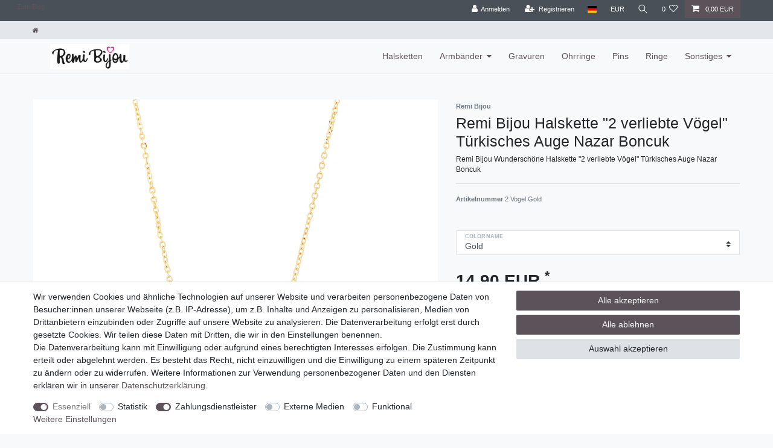

--- FILE ---
content_type: text/javascript; charset=utf-8
request_url: https://cdn02.plentymarkets.com/qdxdmttc3i2l/plugin/1/ceres/js/dist/chunks/ceres-client-14.min.js?v=ba1ecb1f11095e57c22f7bb0a420a9c2c9cdbaa6
body_size: 2568
content:
(window.webpackJsonp=window.webpackJsonp||[]).push([[14],{332:function(t,e,r){"use strict";var s=function(){var t=this,e=t.$createElement,r=t._self._c||e;return t.shownProperties&&t.shownProperties.length?r("div",{staticClass:"small"},[r("div",{staticClass:"font-weight-bold my-1"},[t._v(t._s(t.$translate("Ceres::Template.basketAdditionalCosts"))+":")]),t._v(" "),r("ul",{staticClass:"ml-1 pl-3",attrs:{"data-testing":"order-property-list"}},t._l(t.shownProperties,(function(t){return r("order-property-value-list-item",{key:t.propertyId,attrs:{property:t}})})),1)]):t._e()};s._withStripped=!0;r(13),r(25),r(7);var a=r(1),i=function(){var t=this,e=t.$createElement,r=t._self._c||e;return r("li",[r("span",{staticClass:"d-block"},[r("strong",{class:{colon:t.showColon}},[t._v("\n            "+t._s(t.property.property.names.name)+" \n            "),t.surcharge>0?[t.isAdditionalCost||t.isTaxless?[t._v("\n                    ("+t._s(t.$translate("Ceres::Template.basketPlusAbbr"))+" "+t._s(t._f("currency")(t.surcharge))+")\n                ")]:[t._v("\n                    ("+t._s(t.$translate("Ceres::Template.basketIncludeAbbr"))+" "+t._s(t._f("currency")(t.surcharge))+")\n                ")]]:t._e()],2),t._v(" "),r("span",["file"===t.property.property.valueType?r("span",[r("a",{attrs:{href:t._f("fileUploadPath")(t.property.property.value),target:"_blank"}},[r("i",{staticClass:"fa fa-external-link",attrs:{"aria-hidden":"true"}}),t._v("\n                    "+t._s(t._f("fileName")(t.property.property.value))+"\n                ")])]):"empty"!==t.property.property.valueType?r("span",[t._v(t._s(t.property.property.value))]):t._e()])])])};i._withStripped=!0;var n=r(90),o={name:"order-property-value-list-item",props:{property:{required:!0,type:Object}},computed:{surcharge:function(){return this.$options.filters.propertySurcharge([this.property],this.property.propertyId)},isAdditionalCost:function(){return Object(n.b)(this.property)},isTaxless:function(){return!Object(n.a)(this.property)&&App.useVariationOrderProperties},showColon:function(){return this.property&&this.property.property.value&&"empty"!==this.property.property.valueType}}},l=r(2),p=Object(l.a)(o,i,[],!1,null,null,null);p.options.__file="resources/js/src/app/components/item/OrderPropertyValueListItem.vue";var u={name:"order-property-value-list",components:{OrderPropertyValueListItem:p.exports},props:{basketItem:{required:!0,type:Object}},computed:{shownProperties:function(){var t=this,e=[];return this.basketItem.variation.data.properties.forEach((function(r){var s=t.basketItem.basketItemOrderParams.find((function(t){return parseInt(t.propertyId)===r.propertyId}));Object(a.c)(s)&&("selection"===s.type?r.property.value=r.property.selectionValues[s.value].name:r.property.value=s.value),(Object(a.c)(s)||t.isPropertyWithAdditionalCosts(r))&&e.push(r)})),e}},methods:{isPropertyWithAdditionalCosts:function(t){return t.property&&t.property.isShownAtCheckout&&t.property.isShownAsAdditionalCosts&&!t.property.isOderProperty}}},c=Object(l.a)(u,s,[],!1,null,null,null);c.options.__file="resources/js/src/app/components/item/OrderPropertyValueList.vue";e.a=c.exports},356:function(t,e,r){"use strict";r.r(e);var s=function(){var t=this,e=t.$createElement,r=t._self._c||e;return r("div",{attrs:{id:"add-item-to-basket-overlay"}},[r("div",{staticClass:"modal fade"},[r("div",{staticClass:"modal-dialog",attrs:{role:"document"}},[t.basketItem?r("div",{staticClass:"modal-content"},[r("div",{staticClass:"modal-header"},[r("div",{staticClass:"modal-title h5"},[t._v(t._s(t.$translate("Ceres::Template.singleItemAdded")))]),t._v(" "),t._m(0),t._v(" "),r("button",{staticClass:"close ml-0 pl-1",attrs:{type:"button","data-dismiss":"modal","aria-label":t.$translate("Ceres::Template.closeIcon")}},[r("span",{attrs:{"aria-hidden":"true"}},[t._v("×")])])]),t._v(" "),r("div",{staticClass:"modal-body"},[r("div",{staticClass:"row is-table-row"},[r("div",{staticClass:"col-md-4",staticStyle:{"min-height":"80px"}},[r("lazy-img",{style:{maxHeight:"140px"},attrs:{"image-url":t.imageUrl,alt:t.imageAlternativeText||t.itemName,title:t.itemName,"picture-class":"img-fluid mx-auto"}})],1),t._v(" "),r("div",{staticClass:"col-md-8"},[r("p",[r("strong",[t._v(t._s(t.itemName))]),t._v(" "),r("br"),t._v(" "),t.countAdditionalBasketItems>0?r("span",[t._v(t._s(t.$translate("Ceres::Template.basketItemOverlayAdditionalCount",{count:t.countAdditionalBasketItems})))]):t._e()]),t._v(" "),r("p",{staticClass:"small"},[r("strong",[r("span",{staticClass:"text-muted"},[t._v(t._s(t.basketItem.quantity)+" x ")]),t._v(" "),r("span",[t._v(t._s(t._f("currency")(t.price)))])])]),t._v(" "),t._l(t.variation.attributes,(function(e){return r("p",{staticClass:"small"},[r("strong",[t._v(t._s(e.attribute.names.name))]),t._v(":\n                                "),r("span",[t._v(t._s(e.value.names.name))])])})),t._v(" "),r("order-property-value-list",{attrs:{"basket-item":t.basketItem}})],2)])]),t._v(" "),r("div",{staticClass:"modal-footer"},[r("a",{directives:[{name:"waiting-animation-infinite",rawName:"v-waiting-animation-infinite"}],staticClass:"btn btn-outline-primary btn-medium mr-2",attrs:{href:t.urls.basket,rel:"nofollow"}},[r("i",{staticClass:"fa fa-shopping-cart",attrs:{"aria-hidden":"true"}}),t._v("\n                        "+t._s(t.$translate("Ceres::Template.singleItemBasket"))+"\n                    ")]),t._v(" "),r("a",{directives:[{name:"waiting-animation-infinite",rawName:"v-waiting-animation-infinite"}],staticClass:"btn btn-primary btn-medium",attrs:{href:t.urls.checkout,rel:"nofollow"}},[r("i",{staticClass:"fa fa-arrow-right",attrs:{"aria-hidden":"true"}}),t._v("\n                        "+t._s(t.$translate("Ceres::Template.singleItemCheckout"))+"\n                    ")])]),t._v(" "),t._t("extendOverlayButtons")],2):t._e()])])])};s._withStripped=!0;r(35),r(25),r(29),r(6),r(3),r(50),r(13),r(51);var a=r(1),i=r(30),n=r(332);function o(t,e){var r=Object.keys(t);if(Object.getOwnPropertySymbols){var s=Object.getOwnPropertySymbols(t);e&&(s=s.filter((function(e){return Object.getOwnPropertyDescriptor(t,e).enumerable}))),r.push.apply(r,s)}return r}function l(t){for(var e=1;e<arguments.length;e++){var r=null!=arguments[e]?arguments[e]:{};e%2?o(Object(r),!0).forEach((function(e){p(t,e,r[e])})):Object.getOwnPropertyDescriptors?Object.defineProperties(t,Object.getOwnPropertyDescriptors(r)):o(Object(r)).forEach((function(e){Object.defineProperty(t,e,Object.getOwnPropertyDescriptor(r,e))}))}return t}function p(t,e,r){return e in t?Object.defineProperty(t,e,{value:r,enumerable:!0,configurable:!0,writable:!0}):t[e]=r,t}var u=r(87),c=r(8),m={name:"add-item-to-basket-overlay",components:{OrderPropertyValueList:n.a},props:{defaultTimeToClose:{type:Number,default:15}},data:function(){return{price:0,basketItem:null,countAdditionalBasketItems:0}},mounted:function(){var t=this;"overlay"===App.config.basket.addItemToBasketConfirm&&(c.listen("AfterBasketItemUpdate",(function(e){var r=e.basketItems[0];if(!t.isBasketItemQuantityUpdate){var s=t.basketItems.find((function(t){return t.id===r.id}))||{};t.showItem(s)}})),c.listen("AfterBasketItemAdd",(function(e){t.showItem(e.basketItems[0],e.basketItems.length-1)})))},computed:l(l({},Object(i.e)({basketItems:function(t){return t.basket.items},isBasketItemQuantityUpdate:function(t){return t.basket.isBasketItemQuantityUpdate}})),{},{isLastBasketEntrySet:function(){return!Object(a.e)(this.basketItem)},variation:function(){return this.basketItem&&this.basketItem.variation?this.basketItem.variation.data:null},itemName:function(){return this.isLastBasketEntrySet?this.$options.filters.itemName(this.variation):""},imageUrl:function(){if(this.isLastBasketEntrySet){var t=this.$options.filters.itemImages(this.variation.images,"urlPreview");return this.$options.filters.itemImage(t)}return""},imageAlternativeText:function(){if(this.isLastBasketEntrySet){var t=this.$options.filters.itemImages(this.variation.images,"urlPreview");return this.$options.filters.itemImageAlternativeText(t)}return""},urls:function(){return{basket:App.urls.basket,checkout:App.urls.checkout}}}),methods:{showItem:function(t,e){this.basketItem=t,this.countAdditionalBasketItems=e,this.price=t.price,u.findModal(document.getElementById("add-item-to-basket-overlay")).setTimeout(1e3*this.defaultTimeToClose).show()}}},d=r(2),v=Object(d.a)(m,s,[function(){var t=this.$createElement,e=this._self._c||t;return e("span",{staticClass:"text-muted ml-auto"},[e("span",{staticClass:"timer"}),this._v("s")])}],!1,null,null,null);v.options.__file="resources/js/src/app/components/basket/AddItemToBasketOverlay.vue";e.default=v.exports}}]);
//# sourceMappingURL=ceres-client-14.min.js.map

--- FILE ---
content_type: image/svg+xml
request_url: https://cdn02.plentymarkets.com/qdxdmttc3i2l/frontend/PaymentIcons/klarna_2022.svg
body_size: 1735
content:
<?xml version="1.0" encoding="UTF-8"?>
<svg id="Ebene_1" data-name="Ebene 1" xmlns="http://www.w3.org/2000/svg" viewBox="0 0 750 500">
  <defs>
    <style>
      .cls-1 {
        fill: #ef809f;
      }

      .cls-2 {
        fill: #fff;
      }
    </style>
  </defs>
  <rect class="cls-1" width="750" height="500"/>
  <path class="cls-2" d="M221.8,448.8c17.1,0,30.17-11.47,30.17-28.26,0-15.59-11.06-22.33-24.64-26.35-8.65-2.51-14.08-4.43-14.08-10.56,0-5.13,3.72-9.15,9.66-9.15,5.03,0,8.75,2.92,11.47,7.34l14.18-8.95c-4.43-9.76-14.38-14.78-25.14-14.78-17.1,0-27.96,12.27-27.96,26.55,0,11.36,6.84,20.11,23.63,25.04,9.15,2.61,14.99,4.43,14.99,11.67,0,6.84-4.93,11.06-12.07,11.06-7.64,0-13.48-4.93-17-9.45l-11.77,11.77c6.34,8.65,16.59,14.08,28.56,14.08m69.09,0c-18.1,0-32.79-14.48-32.79-32.08s14.68-32.08,32.79-32.08,32.79,14.48,32.79,32.08-14.68,32.08-32.79,32.08m0-16.09c8.75,0,15.69-6.94,15.69-15.99s-6.94-15.99-15.69-15.99-15.69,6.94-15.69,15.99,6.94,15.99,15.69,15.99m75.13-57.43v-16.09h-2.51c-20.82,0-31.08,13.88-31.08,30.17v57.83h17.1v-25.34c0-8.45,6.54-14.48,15.99-14.68v-16.29c-6.74,0-12.17,2.01-15.99,6.03v-6.54c0-10.66,6.94-15.49,16.49-15.09m37.31,73.52c-18.1,0-32.79-14.48-32.79-32.08s14.68-32.08,32.79-32.08,32.79,14.48,32.79,32.08-14.68,32.08-32.79,32.08m0-16.09c8.85,0,15.69-6.94,15.69-15.99s-6.94-15.99-15.69-15.99-15.69,6.94-15.69,15.99c0,9.15,6.94,15.99,15.69,15.99m58.63-39.42v-6.94h-16.59v60.85h17.1v-27.76c0-10.06,5.93-15.69,16.19-15.69v-18.3c-7.74-.3-13.28,2.31-16.7,7.84m43.65,22.83v-14.88c3.82,4.02,9.15,6.03,15.99,6.03v-16.19c-9.25-.2-15.99-6.44-15.99-14.68v-9.55h-17.1v50.29c0,16.29,10.16,30.17,31.08,30.17h2.51v-16.09c-9.55,.3-16.49-4.43-16.49-15.09m36.91,32.08c6.24,0,11.47-5.13,11.47-11.47s-5.13-11.47-11.47-11.47-11.47,5.13-11.47,11.47,5.13,11.47,11.47,11.47"/>
  <path class="cls-2" d="M462.28,193.55c-3.62-3.82-7.44-5.63-10.36-6.03l-10.03-2.33,23.41-116.54c2.82-13.07-4.93-26.25-17.9-30.07-14.48-3.62-29.07,4.83-32.79,19.11l-21.2,72.59-16.71-71.49c-1.31-6.64-5.33-12.57-11.06-16.39-5.73-3.82-12.87-5.13-19.61-3.72-13.28,2.82-21.93,18.3-18.61,32.38l9.87,81.01c-8.57-8.55-18.58-11.19-30.18-4.47l-1.51,1.01c-10.57,7.2-12.72,21.91-5.92,35.31-5.62,.32-11.12,2.65-15.3,6.93l-1.01,1.11c-9.76,10.06-7.84,27.05,4.32,39.22l9.91,9.88c1.13,45.53,38.14,77.42,81.81,77.42,.52,0,1.01-.1,1.49-.23,59.15-.6,85.17-35.81,89.63-89.28,1.41-16.9-1.71-28.46-8.25-35.4ZM348.23,49.32c3.92-.8,8.05-.1,11.37,2.11,3.32,2.21,5.63,5.63,6.44,9.55l21.35,91.18c.14,2.24,1.61,4.24,3.9,4.87,2.81,.77,5.69-.7,6.62-3.42,.01-.03,.03-.06,.04-.1,.02-.07,.06-.14,.08-.21l27.05-92.73c2.31-8.55,10.96-13.68,19.41-11.57,7.24,2.21,11.77,9.76,10.16,17.4l-23.34,116.29-42.04-9.78c-.4-.1-1.41-.4-2.82-.6-4.73-.8-9.66-.91-14.48,.1-5.76,1.3-10.59,4.2-13.94,8.85l-7.66-11.44-12.19-100.5-.1-.6c-2.11-8.45,3.12-17.9,10.16-19.41Zm-36.51,108.22l1.11-.8c8.05-4.63,14.78-1.11,21.72,9.05l5.69,8.49c.23,.51,.55,.97,.92,1.37l12.04,17.97c-1.63,8.6-.15,16.14,5.81,22.24-.99,1.73-2.37,3.24-4.04,4.33l-1.21,.7c-6.24,4.22-14.68,2.61-18.91-3.62l-23.74-35.3c-6.44-9.86-5.63-20.11,.6-24.44Zm-20.52,42.04l1.01-1.11c4.18-4.38,10.99-4.88,15.89-1.46l17.7,26.4c4.86,7.1,12.73,10.86,20.68,10.72,4.35,5.27,4.12,13.06-.77,18.05l-1.01,1.11c-5.23,5.33-13.78,5.43-19.11,.2l-30.17-29.87c-8.35-8.35-9.45-18.61-4.22-24.04Zm168.56,28.56c-4.12,49.28-27.05,79.86-81.57,79.35-.2,0-.4,.04-.6,.06-33.17-.76-61.26-22.35-67.78-54.32l8.13,8.1c9.76,9.35,25.14,9.15,34.6-.5l1.11-1.11c7.5-7.83,8.79-19.36,3.91-28.48,.72-.39,1.43-.82,2.12-1.29l1.21-.8c2.74-1.86,5.02-4.28,6.78-7.04,3.68,1.92,8.09,3.61,13.34,5.03l15.19,3.52c-11.26,6.34-18.3,18.1-19.11,36.11-.2,3.02,2.11,5.53,5.13,5.73,3.02,.1,5.53-2.11,5.73-5.13,.8-16.29,7.14-25.04,17.3-28.86,5.43-2.01,11.36-2.41,16.59-1.91l1.31,.2c6.94,1.31,9.15-9.05,2.21-10.66l-41.74-9.35c-6.04-1.65-10.49-3.48-13.66-5.58-.62-.94-1.53-1.69-2.66-2.11-4.54-4.36-4.72-9.81-2.58-16.95,1.61-5.23,4.73-7.95,9.65-9.05,3.22-.7,6.74-.6,10.16,0,1.01,.2,1.71,.3,2.01,.4l63.36,14.78,1.21,.4c1.01,.4,2.11,1.21,3.22,2.31,4.22,4.53,6.64,13.07,5.43,27.15Z"/>
</svg>